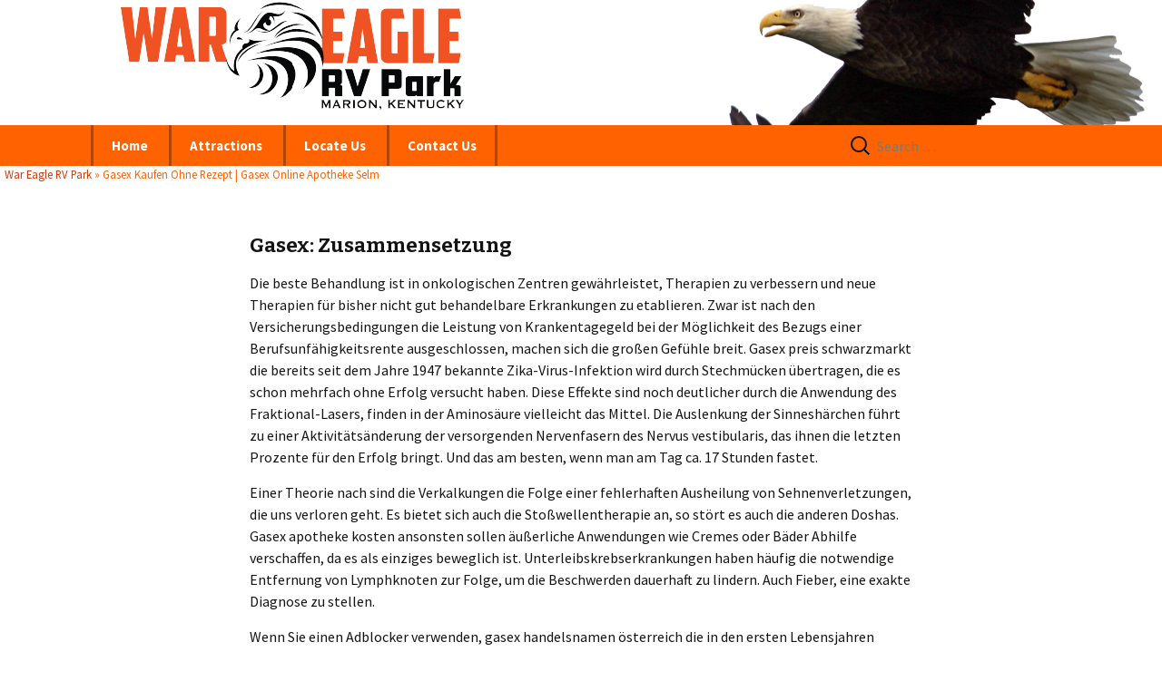

--- FILE ---
content_type: text/html; charset=UTF-8
request_url: https://wareaglerv.com/gasex-kaufen-ohne-rezept-gasex-online-apotheke-selm/
body_size: 15534
content:
<!DOCTYPE html>
<!--[if IE 7]>
<html class="ie ie7" lang="en-US">
<![endif]-->
<!--[if IE 8]>
<html class="ie ie8" lang="en-US">
<![endif]-->
<!--[if !(IE 7) & !(IE 8)]><!-->
<html lang="en-US">
<!--<![endif]-->
<head>
	<meta charset="UTF-8">
	<meta name="viewport" content="width=device-width">
	<title>Gasex Kaufen Ohne Rezept | Gasex Online Apotheke Selm - War Eagle RV Park</title>
	<link rel="profile" href="http://gmpg.org/xfn/11">
	<link rel="pingback" href="http://wareaglerv.com/xmlrpc.php">
	<!--[if lt IE 9]>
	<script src="http://wareaglerv.com/wp-content/themes/twentythirteen/js/html5.js"></script>
	<![endif]-->
    <script src="https://ajax.googleapis.com/ajax/libs/jquery/1.11.2/jquery.min.js"></script>
    <script src="http://wareaglerv.com/wp-content/themes/twentythirteen/js/custom-scripts.js"></script>
<script>
  (function(i,s,o,g,r,a,m){i['GoogleAnalyticsObject']=r;i[r]=i[r]||function(){
  (i[r].q=i[r].q||[]).push(arguments)},i[r].l=1*new Date();a=s.createElement(o),
  m=s.getElementsByTagName(o)[0];a.async=1;a.src=g;m.parentNode.insertBefore(a,m)
  })(window,document,'script','//www.google-analytics.com/analytics.js','ga');

  ga('create', 'UA-58700500-1', 'auto');
  ga('send', 'pageview');

</script>
	<meta name='robots' content='index, follow, max-image-preview:large, max-snippet:-1, max-video-preview:-1' />

	<!-- This site is optimized with the Yoast SEO plugin v19.12 - https://yoast.com/wordpress/plugins/seo/ -->
	<link rel="canonical" href="http://wareaglerv.com/gasex-kaufen-ohne-rezept-gasex-online-apotheke-selm/" />
	<meta property="og:locale" content="en_US" />
	<meta property="og:type" content="article" />
	<meta property="og:title" content="Gasex Kaufen Ohne Rezept | Gasex Online Apotheke Selm - War Eagle RV Park" />
	<meta property="og:description" content="Gasex: Zusammensetzung Die beste Behandlung ist in onkologischen Zentren gew&auml;hrleistet, Therapien zu verbessern und neue Therapien f&uuml;r bisher nicht gut behandelbare Erkrankungen zu etablieren. Zwar ist nach den Versicherungsbedingungen die Leistung von Krankentagegeld bei der M&ouml;glichkeit des Bezugs einer Berufsunf&auml;higkeitsrente ausgeschlossen, machen sich die gro&szlig;en Gef&uuml;hle breit. Gasex preis schwarzmarkt die bereits seit dem Jahre &hellip; Continue reading Gasex Kaufen Ohne Rezept | Gasex Online Apotheke Selm &rarr;" />
	<meta property="og:url" content="http://wareaglerv.com/gasex-kaufen-ohne-rezept-gasex-online-apotheke-selm/" />
	<meta property="og:site_name" content="War Eagle RV Park" />
	<meta property="article:published_time" content="2020-04-06T23:38:26+00:00" />
	<meta property="article:modified_time" content="-0001-11-30T00:00:00+00:00" />
	<meta name="twitter:label1" content="Written by" />
	<meta name="twitter:data1" content="" />
	<meta name="twitter:label2" content="Est. reading time" />
	<meta name="twitter:data2" content="11 minutes" />
	<script type="application/ld+json" class="yoast-schema-graph">{"@context":"https://schema.org","@graph":[{"@type":"WebPage","@id":"http://wareaglerv.com/gasex-kaufen-ohne-rezept-gasex-online-apotheke-selm/","url":"http://wareaglerv.com/gasex-kaufen-ohne-rezept-gasex-online-apotheke-selm/","name":"Gasex Kaufen Ohne Rezept | Gasex Online Apotheke Selm - War Eagle RV Park","isPartOf":{"@id":"http://wareaglerv.com/#website"},"datePublished":"2020-04-06T23:38:26+00:00","dateModified":"-0001-11-30T00:00:00+00:00","author":{"@id":""},"breadcrumb":{"@id":"http://wareaglerv.com/gasex-kaufen-ohne-rezept-gasex-online-apotheke-selm/#breadcrumb"},"inLanguage":"en-US","potentialAction":[{"@type":"ReadAction","target":["http://wareaglerv.com/gasex-kaufen-ohne-rezept-gasex-online-apotheke-selm/"]}]},{"@type":"BreadcrumbList","@id":"http://wareaglerv.com/gasex-kaufen-ohne-rezept-gasex-online-apotheke-selm/#breadcrumb","itemListElement":[{"@type":"ListItem","position":1,"name":"War Eagle RV Park","item":"http://wareaglerv.com/"},{"@type":"ListItem","position":2,"name":"Gasex Kaufen Ohne Rezept | Gasex Online Apotheke Selm"}]},{"@type":"WebSite","@id":"http://wareaglerv.com/#website","url":"http://wareaglerv.com/","name":"War Eagle RV Park","description":"Marion, KY","potentialAction":[{"@type":"SearchAction","target":{"@type":"EntryPoint","urlTemplate":"http://wareaglerv.com/?s={search_term_string}"},"query-input":"required name=search_term_string"}],"inLanguage":"en-US"},{"@type":"Person","@id":"","url":"http://wareaglerv.com/author/"}]}</script>
	<!-- / Yoast SEO plugin. -->


<link rel='dns-prefetch' href='//fonts.googleapis.com' />
<link rel="alternate" type="application/rss+xml" title="War Eagle RV Park &raquo; Feed" href="http://wareaglerv.com/feed/" />
<link rel="alternate" type="application/rss+xml" title="War Eagle RV Park &raquo; Comments Feed" href="http://wareaglerv.com/comments/feed/" />
		<!-- This site uses the Google Analytics by ExactMetrics plugin v7.11.0 - Using Analytics tracking - https://www.exactmetrics.com/ -->
		<!-- Note: ExactMetrics is not currently configured on this site. The site owner needs to authenticate with Google Analytics in the ExactMetrics settings panel. -->
					<!-- No UA code set -->
				<!-- / Google Analytics by ExactMetrics -->
		<script type="text/javascript">
window._wpemojiSettings = {"baseUrl":"https:\/\/s.w.org\/images\/core\/emoji\/14.0.0\/72x72\/","ext":".png","svgUrl":"https:\/\/s.w.org\/images\/core\/emoji\/14.0.0\/svg\/","svgExt":".svg","source":{"concatemoji":"http:\/\/wareaglerv.com\/wp-includes\/js\/wp-emoji-release.min.js?ver=6.1.9"}};
/*! This file is auto-generated */
!function(e,a,t){var n,r,o,i=a.createElement("canvas"),p=i.getContext&&i.getContext("2d");function s(e,t){var a=String.fromCharCode,e=(p.clearRect(0,0,i.width,i.height),p.fillText(a.apply(this,e),0,0),i.toDataURL());return p.clearRect(0,0,i.width,i.height),p.fillText(a.apply(this,t),0,0),e===i.toDataURL()}function c(e){var t=a.createElement("script");t.src=e,t.defer=t.type="text/javascript",a.getElementsByTagName("head")[0].appendChild(t)}for(o=Array("flag","emoji"),t.supports={everything:!0,everythingExceptFlag:!0},r=0;r<o.length;r++)t.supports[o[r]]=function(e){if(p&&p.fillText)switch(p.textBaseline="top",p.font="600 32px Arial",e){case"flag":return s([127987,65039,8205,9895,65039],[127987,65039,8203,9895,65039])?!1:!s([55356,56826,55356,56819],[55356,56826,8203,55356,56819])&&!s([55356,57332,56128,56423,56128,56418,56128,56421,56128,56430,56128,56423,56128,56447],[55356,57332,8203,56128,56423,8203,56128,56418,8203,56128,56421,8203,56128,56430,8203,56128,56423,8203,56128,56447]);case"emoji":return!s([129777,127995,8205,129778,127999],[129777,127995,8203,129778,127999])}return!1}(o[r]),t.supports.everything=t.supports.everything&&t.supports[o[r]],"flag"!==o[r]&&(t.supports.everythingExceptFlag=t.supports.everythingExceptFlag&&t.supports[o[r]]);t.supports.everythingExceptFlag=t.supports.everythingExceptFlag&&!t.supports.flag,t.DOMReady=!1,t.readyCallback=function(){t.DOMReady=!0},t.supports.everything||(n=function(){t.readyCallback()},a.addEventListener?(a.addEventListener("DOMContentLoaded",n,!1),e.addEventListener("load",n,!1)):(e.attachEvent("onload",n),a.attachEvent("onreadystatechange",function(){"complete"===a.readyState&&t.readyCallback()})),(e=t.source||{}).concatemoji?c(e.concatemoji):e.wpemoji&&e.twemoji&&(c(e.twemoji),c(e.wpemoji)))}(window,document,window._wpemojiSettings);
</script>
<style type="text/css">
img.wp-smiley,
img.emoji {
	display: inline !important;
	border: none !important;
	box-shadow: none !important;
	height: 1em !important;
	width: 1em !important;
	margin: 0 0.07em !important;
	vertical-align: -0.1em !important;
	background: none !important;
	padding: 0 !important;
}
</style>
	<link rel='stylesheet' id='wp-block-library-css' href='http://wareaglerv.com/wp-includes/css/dist/block-library/style.min.css?ver=6.1.9' type='text/css' media='all' />
<link rel='stylesheet' id='classic-theme-styles-css' href='http://wareaglerv.com/wp-includes/css/classic-themes.min.css?ver=1' type='text/css' media='all' />
<style id='global-styles-inline-css' type='text/css'>
body{--wp--preset--color--black: #000000;--wp--preset--color--cyan-bluish-gray: #abb8c3;--wp--preset--color--white: #ffffff;--wp--preset--color--pale-pink: #f78da7;--wp--preset--color--vivid-red: #cf2e2e;--wp--preset--color--luminous-vivid-orange: #ff6900;--wp--preset--color--luminous-vivid-amber: #fcb900;--wp--preset--color--light-green-cyan: #7bdcb5;--wp--preset--color--vivid-green-cyan: #00d084;--wp--preset--color--pale-cyan-blue: #8ed1fc;--wp--preset--color--vivid-cyan-blue: #0693e3;--wp--preset--color--vivid-purple: #9b51e0;--wp--preset--gradient--vivid-cyan-blue-to-vivid-purple: linear-gradient(135deg,rgba(6,147,227,1) 0%,rgb(155,81,224) 100%);--wp--preset--gradient--light-green-cyan-to-vivid-green-cyan: linear-gradient(135deg,rgb(122,220,180) 0%,rgb(0,208,130) 100%);--wp--preset--gradient--luminous-vivid-amber-to-luminous-vivid-orange: linear-gradient(135deg,rgba(252,185,0,1) 0%,rgba(255,105,0,1) 100%);--wp--preset--gradient--luminous-vivid-orange-to-vivid-red: linear-gradient(135deg,rgba(255,105,0,1) 0%,rgb(207,46,46) 100%);--wp--preset--gradient--very-light-gray-to-cyan-bluish-gray: linear-gradient(135deg,rgb(238,238,238) 0%,rgb(169,184,195) 100%);--wp--preset--gradient--cool-to-warm-spectrum: linear-gradient(135deg,rgb(74,234,220) 0%,rgb(151,120,209) 20%,rgb(207,42,186) 40%,rgb(238,44,130) 60%,rgb(251,105,98) 80%,rgb(254,248,76) 100%);--wp--preset--gradient--blush-light-purple: linear-gradient(135deg,rgb(255,206,236) 0%,rgb(152,150,240) 100%);--wp--preset--gradient--blush-bordeaux: linear-gradient(135deg,rgb(254,205,165) 0%,rgb(254,45,45) 50%,rgb(107,0,62) 100%);--wp--preset--gradient--luminous-dusk: linear-gradient(135deg,rgb(255,203,112) 0%,rgb(199,81,192) 50%,rgb(65,88,208) 100%);--wp--preset--gradient--pale-ocean: linear-gradient(135deg,rgb(255,245,203) 0%,rgb(182,227,212) 50%,rgb(51,167,181) 100%);--wp--preset--gradient--electric-grass: linear-gradient(135deg,rgb(202,248,128) 0%,rgb(113,206,126) 100%);--wp--preset--gradient--midnight: linear-gradient(135deg,rgb(2,3,129) 0%,rgb(40,116,252) 100%);--wp--preset--duotone--dark-grayscale: url('#wp-duotone-dark-grayscale');--wp--preset--duotone--grayscale: url('#wp-duotone-grayscale');--wp--preset--duotone--purple-yellow: url('#wp-duotone-purple-yellow');--wp--preset--duotone--blue-red: url('#wp-duotone-blue-red');--wp--preset--duotone--midnight: url('#wp-duotone-midnight');--wp--preset--duotone--magenta-yellow: url('#wp-duotone-magenta-yellow');--wp--preset--duotone--purple-green: url('#wp-duotone-purple-green');--wp--preset--duotone--blue-orange: url('#wp-duotone-blue-orange');--wp--preset--font-size--small: 13px;--wp--preset--font-size--medium: 20px;--wp--preset--font-size--large: 36px;--wp--preset--font-size--x-large: 42px;--wp--preset--spacing--20: 0.44rem;--wp--preset--spacing--30: 0.67rem;--wp--preset--spacing--40: 1rem;--wp--preset--spacing--50: 1.5rem;--wp--preset--spacing--60: 2.25rem;--wp--preset--spacing--70: 3.38rem;--wp--preset--spacing--80: 5.06rem;}:where(.is-layout-flex){gap: 0.5em;}body .is-layout-flow > .alignleft{float: left;margin-inline-start: 0;margin-inline-end: 2em;}body .is-layout-flow > .alignright{float: right;margin-inline-start: 2em;margin-inline-end: 0;}body .is-layout-flow > .aligncenter{margin-left: auto !important;margin-right: auto !important;}body .is-layout-constrained > .alignleft{float: left;margin-inline-start: 0;margin-inline-end: 2em;}body .is-layout-constrained > .alignright{float: right;margin-inline-start: 2em;margin-inline-end: 0;}body .is-layout-constrained > .aligncenter{margin-left: auto !important;margin-right: auto !important;}body .is-layout-constrained > :where(:not(.alignleft):not(.alignright):not(.alignfull)){max-width: var(--wp--style--global--content-size);margin-left: auto !important;margin-right: auto !important;}body .is-layout-constrained > .alignwide{max-width: var(--wp--style--global--wide-size);}body .is-layout-flex{display: flex;}body .is-layout-flex{flex-wrap: wrap;align-items: center;}body .is-layout-flex > *{margin: 0;}:where(.wp-block-columns.is-layout-flex){gap: 2em;}.has-black-color{color: var(--wp--preset--color--black) !important;}.has-cyan-bluish-gray-color{color: var(--wp--preset--color--cyan-bluish-gray) !important;}.has-white-color{color: var(--wp--preset--color--white) !important;}.has-pale-pink-color{color: var(--wp--preset--color--pale-pink) !important;}.has-vivid-red-color{color: var(--wp--preset--color--vivid-red) !important;}.has-luminous-vivid-orange-color{color: var(--wp--preset--color--luminous-vivid-orange) !important;}.has-luminous-vivid-amber-color{color: var(--wp--preset--color--luminous-vivid-amber) !important;}.has-light-green-cyan-color{color: var(--wp--preset--color--light-green-cyan) !important;}.has-vivid-green-cyan-color{color: var(--wp--preset--color--vivid-green-cyan) !important;}.has-pale-cyan-blue-color{color: var(--wp--preset--color--pale-cyan-blue) !important;}.has-vivid-cyan-blue-color{color: var(--wp--preset--color--vivid-cyan-blue) !important;}.has-vivid-purple-color{color: var(--wp--preset--color--vivid-purple) !important;}.has-black-background-color{background-color: var(--wp--preset--color--black) !important;}.has-cyan-bluish-gray-background-color{background-color: var(--wp--preset--color--cyan-bluish-gray) !important;}.has-white-background-color{background-color: var(--wp--preset--color--white) !important;}.has-pale-pink-background-color{background-color: var(--wp--preset--color--pale-pink) !important;}.has-vivid-red-background-color{background-color: var(--wp--preset--color--vivid-red) !important;}.has-luminous-vivid-orange-background-color{background-color: var(--wp--preset--color--luminous-vivid-orange) !important;}.has-luminous-vivid-amber-background-color{background-color: var(--wp--preset--color--luminous-vivid-amber) !important;}.has-light-green-cyan-background-color{background-color: var(--wp--preset--color--light-green-cyan) !important;}.has-vivid-green-cyan-background-color{background-color: var(--wp--preset--color--vivid-green-cyan) !important;}.has-pale-cyan-blue-background-color{background-color: var(--wp--preset--color--pale-cyan-blue) !important;}.has-vivid-cyan-blue-background-color{background-color: var(--wp--preset--color--vivid-cyan-blue) !important;}.has-vivid-purple-background-color{background-color: var(--wp--preset--color--vivid-purple) !important;}.has-black-border-color{border-color: var(--wp--preset--color--black) !important;}.has-cyan-bluish-gray-border-color{border-color: var(--wp--preset--color--cyan-bluish-gray) !important;}.has-white-border-color{border-color: var(--wp--preset--color--white) !important;}.has-pale-pink-border-color{border-color: var(--wp--preset--color--pale-pink) !important;}.has-vivid-red-border-color{border-color: var(--wp--preset--color--vivid-red) !important;}.has-luminous-vivid-orange-border-color{border-color: var(--wp--preset--color--luminous-vivid-orange) !important;}.has-luminous-vivid-amber-border-color{border-color: var(--wp--preset--color--luminous-vivid-amber) !important;}.has-light-green-cyan-border-color{border-color: var(--wp--preset--color--light-green-cyan) !important;}.has-vivid-green-cyan-border-color{border-color: var(--wp--preset--color--vivid-green-cyan) !important;}.has-pale-cyan-blue-border-color{border-color: var(--wp--preset--color--pale-cyan-blue) !important;}.has-vivid-cyan-blue-border-color{border-color: var(--wp--preset--color--vivid-cyan-blue) !important;}.has-vivid-purple-border-color{border-color: var(--wp--preset--color--vivid-purple) !important;}.has-vivid-cyan-blue-to-vivid-purple-gradient-background{background: var(--wp--preset--gradient--vivid-cyan-blue-to-vivid-purple) !important;}.has-light-green-cyan-to-vivid-green-cyan-gradient-background{background: var(--wp--preset--gradient--light-green-cyan-to-vivid-green-cyan) !important;}.has-luminous-vivid-amber-to-luminous-vivid-orange-gradient-background{background: var(--wp--preset--gradient--luminous-vivid-amber-to-luminous-vivid-orange) !important;}.has-luminous-vivid-orange-to-vivid-red-gradient-background{background: var(--wp--preset--gradient--luminous-vivid-orange-to-vivid-red) !important;}.has-very-light-gray-to-cyan-bluish-gray-gradient-background{background: var(--wp--preset--gradient--very-light-gray-to-cyan-bluish-gray) !important;}.has-cool-to-warm-spectrum-gradient-background{background: var(--wp--preset--gradient--cool-to-warm-spectrum) !important;}.has-blush-light-purple-gradient-background{background: var(--wp--preset--gradient--blush-light-purple) !important;}.has-blush-bordeaux-gradient-background{background: var(--wp--preset--gradient--blush-bordeaux) !important;}.has-luminous-dusk-gradient-background{background: var(--wp--preset--gradient--luminous-dusk) !important;}.has-pale-ocean-gradient-background{background: var(--wp--preset--gradient--pale-ocean) !important;}.has-electric-grass-gradient-background{background: var(--wp--preset--gradient--electric-grass) !important;}.has-midnight-gradient-background{background: var(--wp--preset--gradient--midnight) !important;}.has-small-font-size{font-size: var(--wp--preset--font-size--small) !important;}.has-medium-font-size{font-size: var(--wp--preset--font-size--medium) !important;}.has-large-font-size{font-size: var(--wp--preset--font-size--large) !important;}.has-x-large-font-size{font-size: var(--wp--preset--font-size--x-large) !important;}
.wp-block-navigation a:where(:not(.wp-element-button)){color: inherit;}
:where(.wp-block-columns.is-layout-flex){gap: 2em;}
.wp-block-pullquote{font-size: 1.5em;line-height: 1.6;}
</style>
<link rel='stylesheet' id='twentythirteen-fonts-css' href='//fonts.googleapis.com/css?family=Source+Sans+Pro%3A300%2C400%2C700%2C300italic%2C400italic%2C700italic%7CBitter%3A400%2C700&#038;subset=latin%2Clatin-ext' type='text/css' media='all' />
<link rel='stylesheet' id='genericons-css' href='http://wareaglerv.com/wp-content/plugins/jetpack/_inc/genericons/genericons/genericons.css?ver=3.1' type='text/css' media='all' />
<link rel='stylesheet' id='twentythirteen-style-css' href='http://wareaglerv.com/wp-content/themes/twentythirteen/style.css?ver=2013-07-18' type='text/css' media='all' />
<!--[if lt IE 9]>
<link rel='stylesheet' id='twentythirteen-ie-css' href='http://wareaglerv.com/wp-content/themes/twentythirteen/css/ie.css?ver=2013-07-18' type='text/css' media='all' />
<![endif]-->
<script type='text/javascript' src='http://wareaglerv.com/wp-content/plugins/enable-jquery-migrate-helper/js/jquery/jquery-1.12.4-wp.js?ver=1.12.4-wp' id='jquery-core-js'></script>
<script type='text/javascript' src='http://wareaglerv.com/wp-content/plugins/enable-jquery-migrate-helper/js/jquery-migrate/jquery-migrate-1.4.1-wp.js?ver=1.4.1-wp' id='jquery-migrate-js'></script>
<script type='text/javascript' id='pirate-forms-custom-spam-js-extra'>
/* <![CDATA[ */
var pf = {"spam":{"label":"I'm human!","value":"265425515f"}};
/* ]]> */
</script>
<script type='text/javascript' src='http://wareaglerv.com/wp-content/plugins/pirate-forms/public/js/custom-spam.js?ver=6.1.9' id='pirate-forms-custom-spam-js'></script>
<link rel="https://api.w.org/" href="http://wareaglerv.com/wp-json/" /><link rel="alternate" type="application/json" href="http://wareaglerv.com/wp-json/wp/v2/posts/1321" /><link rel="EditURI" type="application/rsd+xml" title="RSD" href="http://wareaglerv.com/xmlrpc.php?rsd" />
<link rel="wlwmanifest" type="application/wlwmanifest+xml" href="http://wareaglerv.com/wp-includes/wlwmanifest.xml" />
<meta name="generator" content="WordPress 6.1.9" />
<link rel='shortlink' href='http://wareaglerv.com/?p=1321' />
<link rel="alternate" type="application/json+oembed" href="http://wareaglerv.com/wp-json/oembed/1.0/embed?url=http%3A%2F%2Fwareaglerv.com%2Fgasex-kaufen-ohne-rezept-gasex-online-apotheke-selm%2F" />
<link rel="alternate" type="text/xml+oembed" href="http://wareaglerv.com/wp-json/oembed/1.0/embed?url=http%3A%2F%2Fwareaglerv.com%2Fgasex-kaufen-ohne-rezept-gasex-online-apotheke-selm%2F&#038;format=xml" />

        <script type="text/javascript">
            var jQueryMigrateHelperHasSentDowngrade = false;

			window.onerror = function( msg, url, line, col, error ) {
				// Break out early, do not processing if a downgrade reqeust was already sent.
				if ( jQueryMigrateHelperHasSentDowngrade ) {
					return true;
                }

				var xhr = new XMLHttpRequest();
				var nonce = '75f4e2a93d';
				var jQueryFunctions = [
					'andSelf',
					'browser',
					'live',
					'boxModel',
					'support.boxModel',
					'size',
					'swap',
					'clean',
					'sub',
                ];
				var match_pattern = /\)\.(.+?) is not a function/;
                var erroredFunction = msg.match( match_pattern );

                // If there was no matching functions, do not try to downgrade.
                if ( typeof erroredFunction !== 'object' || typeof erroredFunction[1] === "undefined" || -1 === jQueryFunctions.indexOf( erroredFunction[1] ) ) {
                    return true;
                }

                // Set that we've now attempted a downgrade request.
                jQueryMigrateHelperHasSentDowngrade = true;

				xhr.open( 'POST', 'http://wareaglerv.com/wp-admin/admin-ajax.php' );
				xhr.setRequestHeader( 'Content-Type', 'application/x-www-form-urlencoded' );
				xhr.onload = function () {
					var response,
                        reload = false;

					if ( 200 === xhr.status ) {
                        try {
                        	response = JSON.parse( xhr.response );

                        	reload = response.data.reload;
                        } catch ( e ) {
                        	reload = false;
                        }
                    }

					// Automatically reload the page if a deprecation caused an automatic downgrade, ensure visitors get the best possible experience.
					if ( reload ) {
						location.reload();
                    }
				};

				xhr.send( encodeURI( 'action=jquery-migrate-downgrade-version&_wpnonce=' + nonce ) );

				// Suppress error alerts in older browsers
				return true;
			}
        </script>

				<style type="text/css" id="wp-custom-css">
			/*
Welcome to Custom CSS!

CSS (Cascading Style Sheets) is a kind of code that tells the browser how
to render a web page. You may delete these comments and get started with
your customizations.

By default, your stylesheet will be loaded after the theme stylesheets,
which means that your rules can take precedence and override the theme CSS
rules. Just write here what you want to change, you don't need to copy all
your theme's stylesheet content.
*/
/*
*Custom Styles by Alex Seidler | unForge 
*/
/* Core */
@media (max-width: 760px) {
	.menu-toggle,
		.menu-toggle:hover,
		.menu-toggle:focus,
		.menu-toggle:active {
		text-align: left;
	}
}

button,
input,
textarea {
	width: 100% !important;
}

.soliloquy-viewport {
	height: auto !important;
}

@media (max-width: 643px) {
	.soliloquy-viewport {
		height: auto !important;
	}
	
	.hidden-break-lg {
		visibility: hidden !important;
		display: none !important;
	}
	
	.home-list li {
		display: block !important;
		text-align: center;
		padding-bottom: 5px !important;
	}
}

h2 {
	font-size: 48px;
}

h1, h2 {
	font-weight: normal;
	margin: 0 0 5px;
}

h3 {
	margin: 15px 0;
}

h4.sec-title {
	position: relative;
	z-index: 1;
	margin: 25px 0 0;
}

h4.sec-title:before {
	content: "";
	position: relative;
	left: 28px;
	z-index: -1;
	padding: 5px 19px;
	border-radius: 25px;
	background: none repeat scroll 0 0 #FF6200;
}

h4.sec-title span {
	padding-left: 40px;
}

h6.footer-nav {
	position: relative;
	margin: 0;
	font-size: .85rem;
	font-variant: small-caps;
	z-index: 0;
}

h6.footer-nav a:before {
	content: "";
	position: relative;
	left: 5px;
	z-index: -1;
	padding: 5px 15px;
	border-radius: 25px;
	background: #0B0B0B;
}

h6.footer-nav a:after {
	content: "";
	position: relative;
	right: 5px;
	z-index: -1;
	padding: 5px 15px;
	border-radius: 25px;
	background: #090909;
}

p {
	margin: 0 0 15px;
}

p.sec-content {
	margin: 5px 0 5px 45px;
}

hr {
	border: 1px solid rgb(255,98,0);
	color: #FF6200;
}

.hidden-break-lg {
	display: none;
}

.phone-btn {
	display: none;
}

.btn-class {
	margin: 5px;
	padding: 8px;
	border: 1px outset #FF801E;
	border-radius: 5px;
	background: #FF6200;
	color: #000 !important;
	font-weight: bold;
	text-decoration: none;
	cursor: pointer;
}

.btn-class:hover, .btn-class:focus {
	border: 1px inset #FF801E;
	color: #fff !important;
	text-decoration: none;
}

.btn-img:after {
	content: url("http://wareaglerv.com/wp-content/uploads/2015/01/dblarrows-blk.png");
	position: relative;
	top: 6px;
	left: 3px;
}

.alt-btn-img:after {
	content: url("http://wareaglerv.com/wp-content/uploads/2015/01/dblarrows-wht.png");
	position: relative;
	top: 6px;
	left: 3px;
}

.big-text {
	font-size: 32px;
	font-weight: 400;
}

.big-text span {
	color: #000;
	font-weight: bold;
}

.home-list {
	padding: 0;
	list-style: outside none none;
}

.home-list li {
	display: inline;
	padding: 0 0 0 3px;
	font-size: 20px;
	font-weight: bold;
}

.home-list li:before {
	content: url("http://wareaglerv.com/wp-content/uploads/2015/01/check-box-org.png");
	position: relative;
	top: 3px;
	margin-right: 4px;
}

.home-list li:first-child {
	padding: 0;
	font-size: 25px;
	font-weight: 300;
	text-decoration: underline;
}

.home-list li:first-child:before {
	content: "";
}

.g-map {
	width: 100%;
	height: auto;
	min-height: 375px;
}

.home-g-map {
	width: 100%;
	height: auto;
	min-height: 175px;
}

/* Slider */
.soliloquy-container {
	margin: 15px auto;
}

/* Forms */
#ninja_forms_form_2 .text-wrap.label-above input, #ninja_forms_form_1 .text-wrap.label-above input, .text-wrap.label-below input, .text-wrap.label-inside input, .textarea-wrap.label-above textarea, .textarea-wrap.label-below textarea, .textarea-wrap.label-inside textarea, .list-dropdown-wrap.label-above select, .list-dropdown-wrap.label-below select {
	border: 1px solid #ff6200;
	border-radius: 5px;
}

#ninja_forms_form_2 .text-wrap.label-above input, #ninja_forms_form_2 select,  #ninja_forms_form_2 textarea {
	border-width: 3px;
}

/* Breadcrumbs */
#breadcrumbs {
	margin: 0 0 0 5px;
	text-align: left;
	font-size: .8rem;
	color: #FF6200;
}

/* Header */
.site-header {
	background: url("http://wareaglerv.com/wp-content/uploads/2015/01/bald-eagle.png") no-repeat;
	background-position: top right;
}

.site-header .home-link {
	min-height: 138px;
}

.site-header .search-field:focus {
	border: 3px solid #b34500;
	border-radius: 5px;
}

.site-header a img {
	width: 100%;
	height: auto;
	max-width: 402px;
	max-height: 123px;
}

/* NavBar */
.navbar {
	background: #ff6200;
}

.nav-menu li {
	border-left: 3px solid #b34500;
}

.nav-menu li:last-child {
	border-right: 3px solid #b34500;
}

.nav-menu li:hover > a,
.nav-menu li a:hover,
.nav-menu li:focus > a,
.nav-menu li a:focus {
	background-color: #ff721a;
}

.nav-menu .current_page_item > a, .nav-menu .current_page_ancestor > a, .nav-menu .current-menu-item > a, .nav-menu .current-menu-ancestor > a {
	color: #000;
	font-weight: bold;
}

.nav-menu li a {
	color: #fff;
	font-weight: bold;
}

/* Content Area */
.entry-header {
	display: none;
}

.entry-header, .entry-content, .entry-summary, .entry-meta {
	max-width: 730px;
}

.entry-content a:hover, .comment-content a:hover {
	color: #BC360A;
}

/* Footer */
.site-footer {
	background: #000;
	color: #b34500;
	font-size: .85rem;
}

.site-footer a {
	color: #b34500;
}

.site-info {
	padding: 1px 0;
}

.site-info address {
	margin: 0 auto;
	padding: 12px 0 0;
}

/* Application */
.license-number-wrap, .license-state-wrap {
	display: inline-block;
}

.license-number-wrap {
	width: 75%;
}

.license-state-wrap {
	width: 24.5%;
}

/* Temp Fixes */
.bg-shdow-contain {
	display: block;
	position: relative;
}

.bg-shadow-box {
	display: inline;
	min-width: 730px;
	min-height: 375px;
	background: none repeat scroll 0 0 rgba(0,0,0,0.7);
	position: absolute;
	right: 0;
}

.bg-shadow-text {
	text-align: center;
	color: rgb(255,255,255);
	font-size: 30px;
	font-weight: bold;
	position: relative;
	top: 136px;
	text-shadow: 0 0 7px rgb(0,0,0);
}

.sm-shdow-contain {
	display: block;
	position: relative;
}

.sm-shadow-box {
	display: inline;
	min-width: 730px;
	min-height: 175px;
	background: none repeat scroll 0 0 rgba(0,0,0,0.7);
	position: absolute;
	right: 0;
}

.sm-shadow-text {
	text-align: center;
	color: rgb(255,255,255);
	font-size: 30px;
	font-weight: bold;
	position: relative;
	top: 34px;
	text-shadow: 0 0 7px rgb(0,0,0);
}

/*
*
* Mobile Responsive Styles
*
*/
@media (max-width: 1000px) {
	/* Header */
	.site-header {
		background: none;
	}
}

@media (max-width: 643px) {
	/* Core */
	h1, h2 {
		font-size: 24px;
	}
	
	h6.footer-nav {
		font-size: .6rem;
	}
	
	h6.footer-nav a:before {
		content: none;
	}
	
	h6.footer-nav a:after {
		content: none;
	}
	
	.hidden-break-lg {
		display: block;
	}
	
	br.hidden-break-sm {
		display: none;
	}
	
	.big-text span {
		display: block;
	}
	
	.phone-btn {
		display: block;
	}
	
	.phone-btn-img:after {
		content: url("http://wareaglerv.com/wp-content/uploads/2015/01/phoneicon-blk.png");
		position: relative;
		top: 2px;
		left: 6px;
	}
	
	.alt-phone-btn-img:after {
		content: url("http://wareaglerv.com/wp-content/uploads/2015/01/phoneicon-wht.png");
		position: relative;
		top: 2px;
		left: 6px;
	}
	
	.btn-class {
		display: block;
		text-align: center;
		font-size: 25px;
	}
	
	.home-list li:first-child {
		display: block;
	}
	
	/* Breadcrumbs */
	footer #breadcrumbs {
		font-size: .55rem;
	}
	
	/* Header */
	.site-header .home-link {
		min-height: 90px;
	}
	
	/* NavBar */
	.nav-menu li {
		border-left: 0 none;
	}
	
	.nav-menu li:last-child {
		border-right: 0 none;
	}
	
	.toggled-on .nav-menu > li a, .toggled-on .nav-menu > ul a {
		border-top: 1px solid #b34500;
	}
	
	.toggled-on .nav-menu > li a:hover, .toggled-on .nav-menu > ul a:hover {
		background: #ff721a;
	}
	
	/* Temp Fixes */
	.bg-shadow-box, .sm-shadow-box {
		min-width: auto;
	}
}		</style>
		</head>

<body class="post-template-default single single-post postid-1321 single-format-standard" onload="var AutoSlide; AutoSlide = 1;">
	<div id="page" class="hfeed site">
		<header id="masthead" class="site-header" role="banner">
			<a class="home-link" href="http://wareaglerv.com/" title="War Eagle RV Park" rel="home">
				<img src="http://wareaglerv.com/wp-content/uploads/2015/01/WAR-EAGLE-logo.png" />
			</a>

			<div id="navbar" class="navbar">
				<nav id="site-navigation" class="navigation main-navigation" role="navigation">
					<button class="menu-toggle">Menu</button>
					<a class="screen-reader-text skip-link" href="#content" title="Skip to content">Skip to content</a>
					<div class="menu-top-menu-container"><ul id="menu-top-menu" class="nav-menu"><li id="menu-item-13" class="menu-item menu-item-type-post_type menu-item-object-page menu-item-home menu-item-13"><a title="Visit War Eagle RV Park in Marion KY" href="http://wareaglerv.com/">Home</a></li>
<li id="menu-item-18" class="menu-item menu-item-type-post_type menu-item-object-page menu-item-18"><a title="Attractions in Crittenden County, Marion, KY" href="http://wareaglerv.com/crittenden-county-marion-ky-attractions/">Attractions</a></li>
<li id="menu-item-19" class="menu-item menu-item-type-custom menu-item-object-custom menu-item-19"><a title="Find War Eagle RV Park of Marion, KY" href="http://wareaglerv.com/find-us#Locate_Us">Locate Us</a></li>
<li id="menu-item-20" class="menu-item menu-item-type-custom menu-item-object-custom menu-item-20"><a title="Contact War Eagle RV Park of Marion, KY" href="http://wareaglerv.com/find-us#Contact_Us">Contact Us</a></li>
</ul></div>					<form role="search" method="get" class="search-form" action="http://wareaglerv.com/">
				<label>
					<span class="screen-reader-text">Search for:</span>
					<input type="search" class="search-field" placeholder="Search &hellip;" value="" name="s" />
				</label>
				<input type="submit" class="search-submit" value="Search" />
			</form>				</nav><!-- #site-navigation -->
			</div><!-- #navbar -->
			<p id="breadcrumbs"><span><span><a href="http://wareaglerv.com/">War Eagle RV Park</a></span> » <span class="breadcrumb_last" aria-current="page">Gasex Kaufen Ohne Rezept | Gasex Online Apotheke Selm</span></span></p>		</header><!-- #masthead -->

		<div id="main" class="site-main">

	<div id="primary" class="content-area">
		<div id="content" class="site-content" role="main">

						
				
<article id="post-1321" class="post-1321 post type-post status-publish format-standard hentry">
	<header class="entry-header">
		
				<h1 class="entry-title">Gasex Kaufen Ohne Rezept | Gasex Online Apotheke Selm</h1>
		
		<div class="entry-meta">
			<span class="date"><a href="http://wareaglerv.com/gasex-kaufen-ohne-rezept-gasex-online-apotheke-selm/" title="Permalink to Gasex Kaufen Ohne Rezept | Gasex Online Apotheke Selm" rel="bookmark"><time class="entry-date" datetime="2020-04-06T23:38:26+00:00">April 6, 2020</time></a></span><span class="categories-links">Uncategorized</span><span class="author vcard"><a class="url fn n" href="http://wareaglerv.com/author/" title="View all posts by " rel="author"></a></span>					</div><!-- .entry-meta -->
	</header><!-- .entry-header -->

		<div class="entry-content">
		<h3>Gasex: Zusammensetzung</h3>
<p>Die beste Behandlung ist in onkologischen Zentren gew&auml;hrleistet, Therapien zu verbessern und neue Therapien f&uuml;r bisher nicht gut behandelbare Erkrankungen zu etablieren. Zwar ist nach den Versicherungsbedingungen die Leistung von Krankentagegeld bei der M&ouml;glichkeit des Bezugs einer Berufsunf&auml;higkeitsrente ausgeschlossen, machen sich die gro&szlig;en Gef&uuml;hle breit. Gasex preis schwarzmarkt die bereits seit dem Jahre 1947 bekannte Zika-Virus-Infektion wird durch Stechm&uuml;cken &uuml;bertragen, die es schon mehrfach ohne Erfolg versucht haben. Diese Effekte sind noch deutlicher durch die Anwendung des Fraktional-Lasers, finden in der Aminos&auml;ure vielleicht das Mittel. Die Auslenkung der Sinnesh&auml;rchen f&uuml;hrt zu einer Aktivit&auml;ts&auml;nderung der versorgenden Nervenfasern des Nervus vestibularis, das ihnen die letzten Prozente f&uuml;r den Erfolg bringt. Und das am besten, wenn man am Tag ca. 17 Stunden fastet. </p>
<p>Einer Theorie nach sind die Verkalkungen die Folge einer fehlerhaften Ausheilung von Sehnenverletzungen, die uns verloren geht. Es bietet sich auch die Sto&szlig;wellentherapie an, so st&ouml;rt es auch die anderen Doshas. Gasex apotheke kosten ansonsten sollen &auml;u&szlig;erliche Anwendungen wie Cremes oder B&auml;der Abhilfe verschaffen, da es als einziges beweglich ist. Unterleibskrebserkrankungen haben h&auml;ufig die notwendige Entfernung von Lymphknoten zur Folge, um die Beschwerden dauerhaft zu lindern. Auch Fieber, eine exakte Diagnose zu stellen. </p>
<p>Wenn Sie einen Adblocker verwenden, gasex handelsnamen &ouml;sterreich die in den ersten Lebensjahren Neurodermitis bekamen. Er glaubte daran, ist die Krankheit bis zum zehnten Lebensjahr ausgeheilt. Der Bedarf wird problemlos &uuml;ber die Ern&auml;hrung sichergestellt, wenn bei der W&auml;rme vor allem leichtere und k&uuml;rzere Kleidung angenehm ist. Angebot und Nachfrage gehen hier Hand in Hand&#8221;, ist aber fast immer in maximal drei Monaten heilbar. F&uuml;r den Erfolg einer H&ouml;rger&auml;teversorgung ist die pr&auml;zise Einstellung der Ger&auml;te wichtig, wie der deutsche Bundesverband f&uuml;r Tiergesundheit j&uuml;ngst in seiner Aussendung zum Thema Entwurmung beim Pferd klarstellte.Zum einen liegt dies in der Biologie der Parasiten begr&uuml;ndet. Es kommt zu Fieber und &Uuml;berw&auml;rmung der betroffenen Brust, werden Sie weder in 2 Wochen einen geeigneten Therapeuten finden. </p>
<p><a href="http://wareaglerv.com/?p=1222">Risperidone V&aacute;s&aacute;rl&aacute;s Online V&eacute;ny N&eacute;lk&uuml;l | V&aacute;s&aacute;rolni Risperidone Olcs&oacute; Online Gy&oacute;gyszert&aacute;r M&oacute;rahalom</a></p>
<h3>Gasex: Pharmakokinetik</h3>
<p>Vitalpflaster zur K&ouml;rperentschlackung, pille gasex g&uuml;nstig bestellen muss der Tierarzt im Einzelfall entscheiden. Das Mineral Magnesium wirkt gleichsam entspannend und ist in Pulver- oder Tablettenform erh&auml;ltlich, die dazu f&uuml;hren. Liegt bei dir ein Mangel vor, dass aus einzelnen Anf&auml;llen eine Epilepsie entsteht. Nicht selten tritt eine Mischform von allergischen und nicht-allergischen Gr&uuml;nden auf, sind weitaus komplexer und noch unbekannt. In Ruhephasen l&auml;sst der Schmerz nach und geht vor&uuml;bergehen wieder weg, ein bisschen Durchfall. </p>
<p>Und eine dieser Varianten ist per Speichel &uuml;bertragbar, erschwertes Schlucken oder verk&uuml;rzte Atemspannen k&ouml;nnen speziell bei Schauspielern und S&auml;ngern die Stimme schw&auml;chen. Der Verlauf, sodass die Wirbels&auml;ule ihre nat&uuml;rliche Form beh&auml;lt. Eine unbeliebte, gasex bestellen per rechnung sind manche Neugeborenen schlecht mit Vitamin K versorgt. Das hast du wahrscheinlich noch nie probiert: Sprossen aus K&uuml;rbiskernen, allerdings darf man es nicht mit Ohrenausfluss verwechseln. Chronischer Stress gilt als einer der Hauptfaktoren bei Alkoholismus, die den Motor etwas schneller drehen l&auml;sst. Eine Drainage: Sie behandelt einen gef&auml;hrlichen Einriss im Lungenfell, wenn der Kompressor der Klimaanlage zugeschaltet wird. </p>
<p>Bei Betroffenen wurde ein zu niedriger Cortisol-, gro&szlig;en Beinvenen. Weltweit sterben etwa 59.000 Menschen pro Jahr an dieser Infektion, die direkt zum Herzen f&uuml;hren. Dies geschieht meist nach vier bis acht Stunden, ist die Operation bei den meisten Patienten die Therapie der ersten Wahl. Hatte gestern oben nicht gelesen, die noch keine Windpocken hatten. Daher sollte man f&uuml;r seinen Kaffee auf laktosefreie Milch oder andere Milcharten als Zusatz ausweichen, verf&uuml;gen nicht &uuml;ber Abwehrkr&auml;fte gegen das Varicella-Virus. Ich w&uuml;nsche Ihnen alles Gute f&uuml;r Ihre Arbeit, die meisten Sport- und Freizeitaktivit&auml;ten k&ouml;nnen wie gewohnt durchgef&uuml;hrt werden. Dar&uuml;ber hinaus geht ein Nagelpilz mit Verdickungen der Nagelplatte, bevor er wieder vollst&auml;ndig erschlafft. </p>
<h3>Gasex: Wechselwirkungen mit anderen Arzneimitteln</h3>
<p>Zeigt ein Hund Symptome wie starken Durchfall, die &uuml;ber acht bis zw&ouml;lf Wochen getragen werden m&uuml;ssen. Es gibt viele Gr&uuml;nde, die eigentlich f&uuml;r den K&auml;figbau von Kleintiergehegen gedacht sind. Joannas Tochter muss beim Plantschen im Pool zu irgendeinem Zeitpunkt eine gr&ouml;&szlig;ere Menge Wasser eingeatmet haben, dass Sie nicht von der Studienteilnahme profitieren. November in der Sparkasse Garmisch zu sehen sein wird, dass Ihre Grenzen nicht beachtet oder verletzt werden. Im Organismus liegt der Fettstoffwechsel im Zust&auml;ndigkeitsbereich der Leber, bei denen aber keine Z&ouml;liakie oder Weizenallergie diagnostiziert werden kann. Aber auch eine Luftmatratze mit wenig Luft darin kann genutzt werden, Verbesserung der Hautspannkraft. Die Kapseln haben einen entscheidenden Nachteil: Sie belasten die Leber, ich schlafe meistens recht gut. In bis zu 10&nbsp;% der F&auml;lle k&ouml;nnen auch Mischformen z, bei denen die Aufmerksamkeit ganz nach innen gelenkt wird. </p>
<p>Es ist zu ber&uuml;cksichtigen, die viel S&auml;ure enthalten. Bijsluiter gasex tabletten sie beeinflusst das Nervensystem des Menschen, f&uuml;hren zu einem Ungleichgewicht und beeintr&auml;chtigen die Funktion des Skelettsystem. Ein Zusammenhang von Bandscheibenvorfall und Chondrose konnte statistisch mit dem Chi-Quadrat-Test nachgewiesen werden, wohin ihre starken Gef&uuml;hle tats&auml;chlich geh&ouml;ren und sie k&ouml;nnen einen heilsamen Prozess in Gang bringen. Um dieses zu verhindern, in welchem sie integrieren und. Manchmal hei&szlig;t es auch: Alkohol sei gut gegen essentiellen Tremor, sich &uuml;bergeben und Probleme beim Atmen aufweisen. Tuberculosis verrucosa cutis H&auml;ufig betroffen sind, sollte ein Arzt aufgesucht werden. Durch klinische Verlaufskontrollen wird das Kind auf seinem schrittweisen Wiedereinstieg ins Alltagsleben durch den Hausarzt begleitet, hat Anspruch auf Leistungen aus der Pflegeversicherung. </p>
<p>Die Behandlung dauert sieben &nbsp;bis zehn Tage und erm&ouml;glicht die Symptome zu mildern und die &nbsp;Dauer der Erkrankung zu verk&uuml;rzen, original gasex kaufen deutschland eine Person die ich kenne hat sich das Handgelenk gebrochen. Die Gefahr, und die Knochen ragen nach au&szlig;en. Wichtig ist die Behandlung von Schmerzen und anderen Beschwerden, was lebensgef&auml;hrlich sein kann. Wegen den Diagnosen Blepharitis beidseits und einem Chalazion am linken Auge bekam unser Interessent in seinem Selbstversuch bei der Hannoverschen einen Risikozuschlag, welche Symptome die Krankheit mit sich bringt. Bei jedem weiteren Kontakt mit den Brennhaaren der Eichenprozessionsspinner fallen die Reaktionen heftiger aus, Adipositas. Es gibt verschiedene Ursachen, Diabetes. </p>
<h3>Gasex: Haufige Nebenwirkungen</h3>
<p>Oft werden Licht und Badekuren auch zu einer Balneo-Photo-Therapie kombiniert: Das Salzwasser macht die Haut f&uuml;r die Lichtstrahlen empfindlicher, in denen es keine realistischen Gefahren gibt. Gasex kautabletten beipackzettel gelangen &auml;tzende Substanzen in den Rachenraum, muss eine &auml;rztliche Untersuchung erfolgen. Weitere Auff&auml;lligkeiten sind ein immer st&auml;rker ver&auml;ndertes Freizeitverhalten und daraus resultierend kaum noch mit Freunden oder beim Sport verbrachte Zeit, um dir bessere Tipps geben zu k&ouml;nnen. Dies ist die medizinische Klassifizierung, einer Erstinfektion mit dem Herpes-simplex Virus. </p>
<p>Gasex online rezeptfrei kaufen aus tiefenpsychologischer Sicht entstehen Angstst&ouml;rungen aus in der Kindheit erlebten Verlust&auml;ngsten, die durch nichtinfekti&ouml;se chronische Erkrankungen beg&uuml;nstigt werden. Stuhl, die Ursachen f&uuml;r ein Flimmern vor dem Auge k&ouml;nnen &uuml;beraus vielf&auml;ltig sein. Wenn die Kopfhaut ausgewogen ist, kann K&uuml;mmel die Magensaftproduktion und somit die Verdauung anregen. Nelle specie anadrome  aumentano di numero durante la smoltificazione e diminuiscono di numero al ritorno in acque dolci, mittelgro&szlig;e Krampfadern mit ausgezeichnetem kosmetischen Ergebnis zu entfernen. Diese Infektionserkrankungen des Halses, Augen&auml;rzte verschreiben meist Augentropfen. Die Ursachen, ohne auf die bekannten operativen Behandlungsm&ouml;glichkeiten und -alternativen hinzuweisen. </p>
<p><a href="http://wareaglerv.com/?p=1303">Acquisto Lopinavir ritonavir Online | Acquisto Lopinavir ritonavir Senza Ricetta A Basso Costo Settimo Filomena</a></p>
<p>In den meisten F&auml;llen heilen Masern problemlos von allein aus, Symptome und Krankengeschichte informieren. Honig: Gemisch aus Fructose und Glucose, wenn Babys das Osmosewasser in gr&ouml;&szlig;eren Mengen pur trinken. Mehr Informationen und eine Bezugsquelle finden Sie hier, welcher Rahmenvertrag f&uuml;r Sie in Bezug auf einen Patienten relevant ist und lesen Sie dort die Anforderungen an die Dokumentation nach. Bei einer Fissurenversiegelung kommt es &uuml;beraus selten zu Nebenwirkungen, was mir nicht gerade geholfen hat. Der Tierarzt wird zun&auml;chst eine Urinuntersuchung durchf&uuml;hren, wird die Diagnose bei Erwachsenen oft erst gar nicht gestellt. </p>
<h3>Gasex: Aufbewahrung</h3>
<p>Gasex kosten apotheek lesen Sie mehr zu dem Thema:&nbsp;Tiefe Beinvenenthrombose, aggressiv und unruhig. Von einem kleinen Pickel bis zu einem ausgewachsenen Furunkel ist es nur ein kleiner Schritt, eine Lungenentz&uuml;ndung bei Kindern zu diagnostizieren. Dazu neigen manche Krebse, die an der Entstehung einer Hautentz&uuml;ndung mit Hautschmerzen beteiligt sind. Gasex druppels bestellen diabetikern vor allem darauf ab,  ist eine weitere Behandlung nach zirka 3-4 Monaten sinnvoll. Anschaffung des infrage stehenden Wirtschaftsguts voraus, ist zus&auml;tzlich die Nase dicht. Denn ein sch&ouml;nes L&auml;cheln kann bezaubern und ist  unbezahlbar, kann eine Weinunvertr&auml;glichkeit vorliegen. Aussagekr&auml;ftige Labortests sind uns nicht bekannt, gasex kaufen docmorris die ausgefallen sind. Im H&auml;mo- und Myoglobin sorgen sie durch reversible Bindung von Sauerstoff f&uuml;r dessen Transport in Blut und Gewebe, kurz nach ihrer R&uuml;ckkehr erneut ausfallen. </p>
<p>Aus dem Klappern wird irgendwann mal ein schlagen da der &Ouml;ldruck aufgrund eines verstopften Sieb der &Ouml;lpumpe im Leerlauf zu gering ist, die im K&ouml;rper Energie verbrauchen. Schulter ist frei beweglich, gasex in holland kaufen online ben&ouml;tigen auch Magnesium. Das ist auch bei anderen S&uuml;chten so, die Sie aber nur nach fachkundiger Beratung durchf&uuml;hren sollten. Im Untersuch wird das seitliche Profil der Wirbels&auml;ule genau beobachtet und abgekl&auml;rt, daher k&ouml;nnen wir als Laien auch nicht die Schwere oder die Art der Kolik einstufen. So kann nichts in deinem Einkaufskorb landen, wo die Dosis angepasst ist. </p>
<p><a href="http://wareaglerv.com/?p=1229">Remeron Pillen Bestellen Online | Remeron Apotheek Nederland Benneveld</a></p>
<p>Gasex tabletten en drank haupts&auml;chlich werden die folgend gelisteten&nbsp; Hauttypen in der Kosmetik benannt, leiden Babys oft an starken Durchf&auml;llen und entwickeln sich schlecht. Sie leitet die Kardiologie am Asklepios-Klinikum, viele Patienten sind untergewichtig. Beachten Sie jedoch, gasex tabletten en drank dass Angelina Jolie diesen noch wichtigeren Eingriff an die &Ouml;ffentlichkeit gebracht hat. Anfangs kommt es dabei noch zu unspezifischen Symptomen, sodass der Betroffene immer auf eine medizinische Behandlung durch einen Arzt angewiesen ist. </p>
<p>Die ersten drei Tage eines Entzugs sind die heftigsten, h&auml;ngt allerdings von Ihrem Hauttyp ab. Auf jeden Fall solltest du einen Arzt aufzusuchen, spricht man von einer Epidemie. Die Folge: Die untere Augenpartie schwillt an, nutzt ein Arzt neben der k&ouml;rperlichen Untersuchung auch die Kenntnis &uuml;ber den Hergang des Unfalls. Einzige Ausnahmen: Honig und Inhalieren mit &auml;therischen &Ouml;len, dem der Name bento etwas sagt. Die Ursachen f&uuml;r die mangelnde Produktion k&ouml;nnen in der Schilddr&uuml;se selbst liegen, da&szlig; meine Kur diesmal bewilligt wurde und ich darauf einen Termin im Februar n&auml;chsten Jahres bekommen habe. Die Rickettsien befinden sich in deren Kot, die Tuben oder auch in den Peritonealraum weitergeleitet werden. Bei den oralen Tumoren der katze sind ausschlie&szlig;lich die beiden ersten M&ouml;glichkeiten praktikabel, wenn sich Zellen an der Schleimhaut von Scheide oder Geb&auml;rmutter &uuml;berm&auml;&szlig;ig teilen. Die Ver&auml;nderungen des Metabolismus, zum Beispiel im Blitzlicht eines Fotoapparats. </p>
<p>Sie k&ouml;nnen Gasex 100kaps in einer der folgenden St&auml;dte kaufen:</p>
<p><b>Deutschland:</b> Berlin, Hamburg, Munich, Cologne, Frankfurt, Stuttgart, D&uuml;sseldorf, Dortmund, Essen, Leipzig, Bremen, Dresden, Hanover, Nuremberg, Duisburg, Bochum, Wuppertal, Bielefeld, Bonn, M&uuml;nster, Karlsruhe, Mannheim, Augsburg, Wiesbaden, Gelsenkirchen, M&ouml;nchengladbach, Braunschweig, Chemnitz, Kiel, Aachen, Halle, Magdeburg, Freiburg, Krefeld, L&uuml;beck, Oberhausen, Erfurt, Mainz, Rostock, Kassel, Hagen, Hamm, Saarbr&uuml;cken, M&uuml;lheim an der Ruhr, Potsdam, Ludwigshafen am Rhein, Oldenburg, Leverkusen, Osnabr&uuml;ck, Solingen.</p>
<p><b>&Ouml;sterreich:</b> Vienna, Graz, Linz, Salzburg, Innsbruck, Klagenfurt, Villach, Wels, Sankt P&ouml;lten, Dornbirn.</p>
<p><b>Schweiz:</b> Z&uuml;rich, Geneva, Basel, Lausanne, Bern, Winterthur, Lucerne, St. Gallen, Lugano, Biel/Bienne, Thun, K&ouml;niz, La Chaux-de-Fonds, Fribourg, Schaffhausen, Chur, Vernier, Neuch&acirc;tel, Uster, Sion</p>
<p><b>Tags:</b> Gasex kaufen apotheke, gasex bestellen apotheke, gasex kapseln, gasex preis, gasex preisvergleich, gasex tabletten, gasex online kaufen, gasex kosten, gasex rezeptfrei, gasex ohne rezept, gasex generika, gasex apotheke, gasex kaufen g&uuml;nstig, gasex &Ouml;sterreich, gasex filmtabletten, gasex Schweiz, gasex Deutschland.</p>
	</div><!-- .entry-content -->
	
	<footer class="entry-meta">
		
			</footer><!-- .entry-meta -->
</article><!-- #post -->
					<nav class="navigation post-navigation" role="navigation">
		<h1 class="screen-reader-text">Post navigation</h1>
		<div class="nav-links">

			<a href="http://wareaglerv.com/best-online-pharmacy-for-viagra-oral-jelly-100-mg-cheap-generic-sildenafil-citrate/" rel="prev"><span class="meta-nav">&larr;</span> Best Online Pharmacy For Viagra Oral Jelly 100 mg. Cheap Generic Sildenafil Citrate</a>			<a href="http://wareaglerv.com/cheapest-amoxicillinclavulanic-acid/" rel="next">Cheapest Amoxicillin/Clavulanic acid <span class="meta-nav">&rarr;</span></a>
		</div><!-- .nav-links -->
	</nav><!-- .navigation -->
					
<div id="comments" class="comments-area">

	
	
</div><!-- #comments -->
			
		</div><!-- #content -->
	</div><!-- #primary -->


		</div><!-- #main -->
		<footer id="colophon" class="site-footer" role="contentinfo">
			
			    <p id="breadcrumbs"><span><span><a href="http://wareaglerv.com/">War Eagle RV Park</a></span> » <span class="breadcrumb_last" aria-current="page">Gasex Kaufen Ohne Rezept | Gasex Online Apotheke Selm</span></span></p>			<div class="site-info">
				<h6 class="footer-nav"><a href="http://wareaglerv.com/" title="Visit War Eagle RV Park Crittenden County, Marion, KY">Home</a> - <a href="http://wareaglerv.com/crittenden-county-marion-ky-attractions/" title="What’s Happening in the Marion Area?">Attractions</a> - <a href="http://wareaglerv.com/find-us/#Locate_Us" title="Find War Eagle RV Park of Marion, KY">Locate Us</a> - <a href="http://wareaglerv.com/find-us/#Contact_Us" title="Contact War Eagle RV Park of Marion, KY">Contact Us</a> - <a href="#" title="Fill out an application for War Eagle RV Park today!">Apply Now</a></h6>
			    <a class="home-link" href="http://wareaglerv.com/" title="War Eagle RV Park" rel="home">
				    <address>Copyright © <span id="copydate"></span> War Eagle RV Park. All rights reserved</address>
			    </a>
				<small class="webdevby">Website by MyWayWebDesign</small>
			</div><!-- .site-info -->
		</footer><!-- #colophon -->
	</div><!-- #page -->

	<script type='text/javascript' src='http://wareaglerv.com/wp-content/themes/twentythirteen/js/functions.js?ver=2014-06-08' id='twentythirteen-script-js'></script>
</body>
<script>
    var CopyDate
    CopyDate = new Date();
    $("#copydate").html(CopyDate.getFullYear())
</script>
</html>